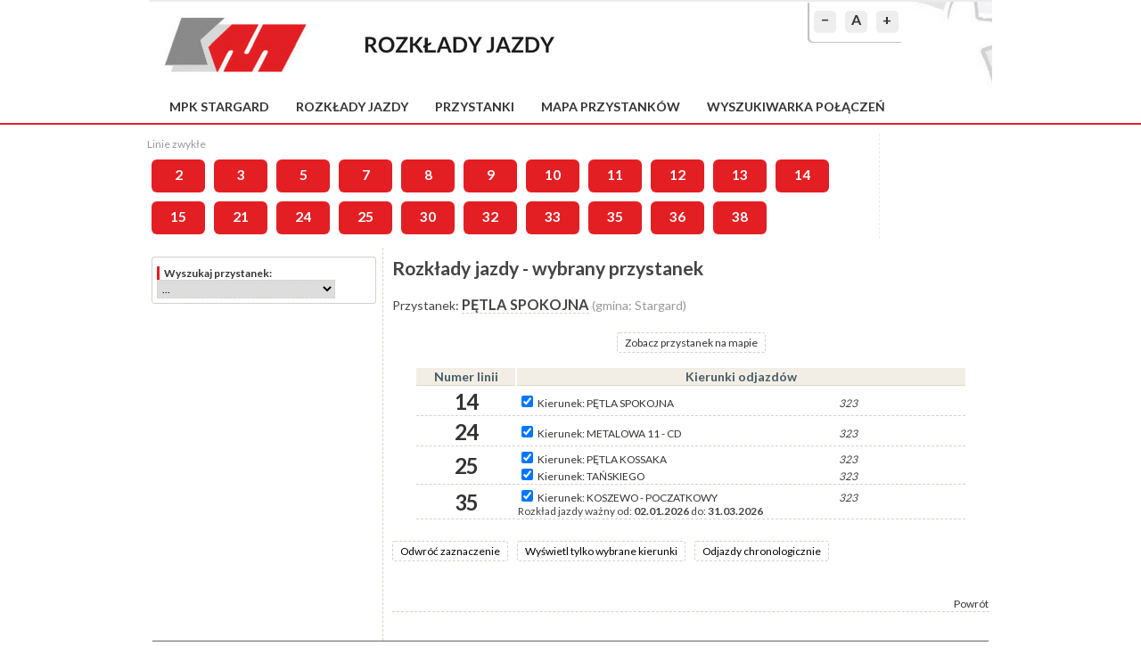

--- FILE ---
content_type: text/html; charset=UTF-8
request_url: https://rozklady.mpkstargard.pl/przystanek-4214.html
body_size: 13173
content:
<!DOCTYPE html PUBLIC "-//W3C//DTD XHTML 1.0 Strict//EN" "http://www.w3.org/TR/xhtml1/DTD/xhtml1-strict.dtd">
<html xmlns="http://www.w3.org/1999/xhtml">
<head>
<meta name="keywords" content="rozkład jazdy, komunikacja, transport, autobus" />
<meta name="description" content="MPK Stargard Sp. z o.o. - rozkłady jazdy" />
<meta http-equiv="pragma" content="nocache" />
<meta http-equiv="expires" content="0" />
<meta http-equiv="content-type" content="text/html; charset=utf-8" />
<title>MPK Stargard Sp. z o.o. &minus; rozkłady jazdy</title>
  <link href='//fonts.googleapis.com/css?family=Lato:400,700&amp;subset=latin,latin-ext' rel='stylesheet' type='text/css'/>
  <link rel="stylesheet" type="text/css" href="./css/style/stargard.css"/>
  <link rel="icon" type="image/x-icon" href="[data-uri]"/>
  <script src="//code.jquery.com/jquery-1.11.3.min.js"></script>
  <script src="//ajax.googleapis.com/ajax/libs/jqueryui/1.11.4/jquery-ui.min.js"></script>
  <script>(function(a){if(typeof define==="function"&&define.amd){define(["../datepicker"],a)}else{a(jQuery.datepicker)}}(function(a){a.regional.pl={closeText:"Zamknij",prevText:"&#x3C;Poprzedni",nextText:"Nast&#281;pny&#x3E;",currentText:"Dzi&#347;",monthNames:["Stycze&#324;","Luty","Marzec","Kwiecie&#324;","Maj","Czerwiec","Lipiec","Sierpie&#324;","Wrzesie&#324;","Pa&#378;dziernik","Listopad","Grudzie&#324;"],monthNamesShort:["Sty","Lu","Mar","Kw","Maj","Cze","Lip","Sie","Wrz","Pa","Lis","Gru"],dayNames:["Niedziela","Poniedzia&#322;ek","Wtorek","&#346;roda","Czwartek","Pi&#261;tek","Sobota"],dayNamesShort:["Nie","Pn","Wt","&#346;r","Czw","Pt","So"],dayNamesMin:["Nd","Pn","Wt","&#346;r","Cz","Pt","So"],weekHeader:"Tydz",dateFormat:"dd.mm.yy",firstDay:1,isRTL:false,showMonthAfterYear:false,yearSuffix:""};a.setDefaults(a.regional.pl);return a.regional.pl}));
/*!
 * jquery-timepicker v1.6.5 - A jQuery timepicker plugin inspired by Google Calendar. It supports both mouse and keyboard navigation.
 * Copyright (c) 2015 Jon Thornton - http://jonthornton.github.com/jquery-timepicker/
 * License: MIT
 */
;!function(b){"object"==typeof exports&&exports&&"object"==typeof module&&module&&module.exports===exports?b(require("jquery")):"function"==typeof define&&define.amd?define(["jquery"],b):b(jQuery)}(function(V){function U(d){var c=d[0];return c.offsetWidth>0&&c.offsetHeight>0}function T(a){if(a.minTime&&(a.minTime=C(a.minTime)),a.maxTime&&(a.maxTime=C(a.maxTime)),a.durationTime&&"function"!=typeof a.durationTime&&(a.durationTime=C(a.durationTime)),"now"==a.scrollDefault?a.scrollDefault=C(new Date):a.scrollDefault?a.scrollDefault=C(a.scrollDefault):a.minTime&&(a.scrollDefault=a.minTime),a.scrollDefault&&(a.scrollDefault=a.roundingFunction(a.scrollDefault,a)),"string"===V.type(a.timeFormat)&&a.timeFormat.match(/[gh]/)&&(a._twelveHourTime=!0),a.disableTimeRanges.length>0){for(var d in a.disableTimeRanges){a.disableTimeRanges[d]=[C(a.disableTimeRanges[d][0]),C(a.disableTimeRanges[d][1])]}a.disableTimeRanges=a.disableTimeRanges.sort(function(e,c){return e[0]-c[0]});for(var d=a.disableTimeRanges.length-1;d>0;d--){a.disableTimeRanges[d][0]<=a.disableTimeRanges[d-1][1]&&(a.disableTimeRanges[d-1]=[Math.min(a.disableTimeRanges[d][0],a.disableTimeRanges[d-1][0]),Math.max(a.disableTimeRanges[d][1],a.disableTimeRanges[d-1][1])],a.disableTimeRanges.splice(d,1))}}return a}function S(ad){var ac=ad.data("timepicker-settings"),ab=ad.data("timepicker-list");if(ab&&ab.length&&(ab.remove(),ad.data("timepicker-list",!1)),ac.useSelect){ab=V("<select />",{"class":"ui-timepicker-select"});var aa=ab}else{ab=V("<ul />",{"class":"ui-timepicker-list"});var aa=V("<div />",{"class":"ui-timepicker-wrapper",tabindex:-1});aa.css({display:"none",position:"absolute"}).append(ab)}if(ac.noneOption){if(ac.noneOption===!0&&(ac.noneOption=ac.useSelect?"Time...":"None"),V.isArray(ac.noneOption)){for(var Z in ac.noneOption){if(parseInt(Z,10)==Z){var Y=R(ac.noneOption[Z],ac.useSelect);ab.append(Y)}}}else{var Y=R(ac.noneOption,ac.useSelect);ab.append(Y)}}if(ac.className&&aa.addClass(ac.className),(null!==ac.minTime||null!==ac.durationTime)&&ac.showDuration){"function"==typeof ac.step?"function":ac.step;aa.addClass("ui-timepicker-with-duration"),aa.addClass("ui-timepicker-step-"+ac.step)}var X=ac.minTime;"function"==typeof ac.durationTime?X=C(ac.durationTime()):null!==ac.durationTime&&(X=ac.durationTime);var W=null!==ac.minTime?ac.minTime:0,x=null!==ac.maxTime?ac.maxTime:W+A-1;W>x&&(x+=A),x===A-1&&"string"===V.type(ac.timeFormat)&&ac.show2400&&(x=A);var v=ac.disableTimeRanges,k=0,f=v.length,e=ac.step;"function"!=typeof e&&(e=function(){return ac.step});for(var Z=W,a=0;x>=Z;a++,Z+=60*e(a)){var t=Z,s=D(t,ac);if(ac.useSelect){var r=V("<option />",{value:s});r.text(s)}else{var r=V("<li />");r.data("time",86400>=t?t:t%86400),r.text(s)}if((null!==ac.minTime||null!==ac.durationTime)&&ac.showDuration){var q=E(Z-X,ac.step);if(ac.useSelect){r.text(r.text()+" ("+q+")")}else{var n=V("<span />",{"class":"ui-timepicker-duration"});n.text(" ("+q+")"),r.append(n)}}f>k&&(t>=v[k][1]&&(k+=1),v[k]&&t>=v[k][0]&&t<v[k][1]&&(ac.useSelect?r.prop("disabled",!0):r.addClass("ui-timepicker-disabled"))),ab.append(r)}if(aa.data("timepicker-input",ad),ad.data("timepicker-list",aa),ac.useSelect){ad.val()&&ab.val(Q(C(ad.val()),ac)),ab.on("focus",function(){V(this).data("timepicker-input").trigger("showTimepicker")}),ab.on("blur",function(){V(this).data("timepicker-input").trigger("hideTimepicker")}),ab.on("change",function(){I(ad,V(this).val(),"select")}),I(ad,ab.val(),"initial"),ad.hide().after(ab)}else{var i=ac.appendTo;"string"==typeof i?i=V(i):"function"==typeof i&&(i=i(ad)),i.append(aa),L(ad,ab),ab.on("mousedown","li",function(){ad.off("focus.timepicker"),ad.on("focus.timepicker-ie-hack",function(){ad.off("focus.timepicker-ie-hack"),ad.on("focus.timepicker",y.show)}),N(ad)||ad[0].focus(),ab.find("li").removeClass("ui-timepicker-selected"),V(this).addClass("ui-timepicker-selected"),F(ad)&&(ad.trigger("hideTimepicker"),ab.on("mouseup.timepicker","li",function(){ab.off("mouseup.timepicker"),aa.hide()}))})}}function R(a,j){var i,h,g;return"object"==typeof a?(i=a.label,h=a.className,g=a.value):"string"==typeof a?i=a:V.error("Invalid noneOption value"),j?V("<option />",{value:g,"class":h,text:i}):V("<li />",{"class":h,text:i}).data("time",g)}function Q(d,c){return d=c.roundingFunction(d,c),null!==d?D(d,c):void 0}function P(){return new Date(1970,1,1,0,0,0)}function O(a){var f=V(a.target),e=f.closest(".ui-timepicker-input");0===e.length&&0===f.closest(".ui-timepicker-wrapper").length&&(y.hide(),V(document).unbind(".ui-timepicker"),V(window).unbind(".ui-timepicker"))}function N(d){var c=d.data("timepicker-settings");return(window.navigator.msMaxTouchPoints||"ontouchstart" in document)&&c.disableTouchKeyboard}function M(a,j,i){if(!i&&0!==i){return !1}var h=a.data("timepicker-settings"),g=!1,i=h.roundingFunction(i,h);return j.find("li").each(function(d,k){var f=V(k);if("number"==typeof f.data("time")){return f.data("time")==i?(g=f,!1):void 0}}),g}function L(g,f){f.find("li").removeClass("ui-timepicker-selected");var j=C(J(g),g.data("timepicker-settings"));if(null!==j){var i=M(g,f,j);if(i){var h=i.offset().top-f.offset().top;(h+i.outerHeight()>f.outerHeight()||0>h)&&f.scrollTop(f.scrollTop()+i.position().top-i.outerHeight()),i.addClass("ui-timepicker-selected")}}}function K(a,n){if(""!==this.value&&"timepicker"!=n){var m=V(this);if(!m.is(":focus")||a&&"change"==a.type){var l=m.data("timepicker-settings"),k=C(this.value,l);if(null===k){return void m.trigger("timeFormatError")}var j=!1;null!==l.minTime&&k<l.minTime?j=!0:null!==l.maxTime&&k>l.maxTime&&(j=!0),V.each(l.disableTimeRanges,function(){return k>=this[0]&&k<this[1]?(j=!0,!1):void 0}),l.forceRoundTime&&(k=l.roundingFunction(k,l));var i=D(k,l);j?I(m,i,"error")&&m.trigger("timeRangeError"):I(m,i)}}}function J(b){return b.is("input")?b.val():b.data("ui-timepicker-value")}function I(f,e,h){if(f.is("input")){f.val(e);var g=f.data("timepicker-settings");g.useSelect&&"select"!=h&&"initial"!=h&&f.data("timepicker-list").val(Q(e,g))}return f.data("ui-timepicker-value")!=e?(f.data("ui-timepicker-value",e),"select"==h?f.trigger("selectTime").trigger("changeTime").trigger("change","timepicker"):"error"!=h&&f.trigger("changeTime"),!0):(f.trigger("selectTime"),!1)}function H(h){var g=V(this),b=g.data("timepicker-list");if(!b||!U(b)){if(40!=h.keyCode){return !0}y.show.call(g.get(0)),b=g.data("timepicker-list"),N(g)||g.focus()}switch(h.keyCode){case 13:return F(g)&&y.hide.apply(this),h.preventDefault(),!1;case 38:var a=b.find(".ui-timepicker-selected");return a.length?a.is(":first-child")||(a.removeClass("ui-timepicker-selected"),a.prev().addClass("ui-timepicker-selected"),a.prev().position().top<a.outerHeight()&&b.scrollTop(b.scrollTop()-a.outerHeight())):(b.find("li").each(function(d,e){return V(e).position().top>0?(a=V(e),!1):void 0}),a.addClass("ui-timepicker-selected")),!1;case 40:return a=b.find(".ui-timepicker-selected"),0===a.length?(b.find("li").each(function(d,e){return V(e).position().top>0?(a=V(e),!1):void 0}),a.addClass("ui-timepicker-selected")):a.is(":last-child")||(a.removeClass("ui-timepicker-selected"),a.next().addClass("ui-timepicker-selected"),a.next().position().top+2*a.outerHeight()>b.outerHeight()&&b.scrollTop(b.scrollTop()+a.outerHeight())),!1;case 27:b.find("li").removeClass("ui-timepicker-selected"),y.hide();break;case 9:y.hide();break;default:return !0}}function G(f){var b=V(this),a=b.data("timepicker-list");if(!a||!U(a)){return !0}if(!b.data("timepicker-settings").typeaheadHighlight){return a.find("li").removeClass("ui-timepicker-selected"),!0}switch(f.keyCode){case 96:case 97:case 98:case 99:case 100:case 101:case 102:case 103:case 104:case 105:case 48:case 49:case 50:case 51:case 52:case 53:case 54:case 55:case 56:case 57:case 65:case 77:case 80:case 186:case 8:case 46:L(b,a);break;default:return}}function F(h){var g=h.data("timepicker-settings"),l=h.data("timepicker-list"),k=null,j=l.find(".ui-timepicker-selected");if(j.hasClass("ui-timepicker-disabled")){return !1}if(j.length&&(k=j.data("time")),null!==k){if("string"==typeof k){h.val(k),h.trigger("selectTime").trigger("changeTime").trigger("change","timepicker")}else{var i=D(k,g);I(h,i,"select")}}return !0}function E(h,g){h=Math.abs(h);var l,k,j=Math.round(h/60),i=[];return 60>j?i=[j,z.mins]:(l=Math.floor(j/60),k=j%60,30==g&&30==k&&(l+=z.decimal+5),i.push(l),i.push(1==l?z.hr:z.hrs),30!=g&&k&&(i.push(k),i.push(z.mins))),i.join(" ")}function D(a,p){if(null!==a){var o=new Date(B.valueOf()+1000*a);if(!isNaN(o.getTime())){if("function"===V.type(p.timeFormat)){return p.timeFormat(o)}for(var n,m,l="",k=0;k<p.timeFormat.length;k++){switch(m=p.timeFormat.charAt(k)){case"a":l+=o.getHours()>11?z.pm:z.am;break;case"A":l+=o.getHours()>11?z.PM:z.AM;break;case"g":n=o.getHours()%12,l+=0===n?"12":n;break;case"G":n=o.getHours(),a===A&&(n=24),l+=n;break;case"h":n=o.getHours()%12,0!==n&&10>n&&(n="0"+n),l+=0===n?"12":n;break;case"H":n=o.getHours(),a===A&&(n=24),l+=n>9?n:"0"+n;break;case"i":var j=o.getMinutes();l+=j>9?j:"0"+j;break;case"s":a=o.getSeconds(),l+=a>9?a:"0"+a;break;case"\\":k++,l+=p.timeFormat.charAt(k);break;default:l+=m}}return l}}}function C(X,W){if(""===X){return null}if(!X||X+0==X){return X}if("object"==typeof X){return 3600*X.getHours()+60*X.getMinutes()+X.getSeconds()}X=X.toLowerCase().replace(".",""),("a"==X.slice(-1)||"p"==X.slice(-1))&&(X+="m");var x="("+z.am.replace(".","")+"|"+z.pm.replace(".","")+"|"+z.AM.replace(".","")+"|"+z.PM.replace(".","")+")?",w=new RegExp("^"+x+"\\s*([0-2]?[0-9])\\W?([0-5][0-9])?\\W?([0-5][0-9])?\\s*"+x+"$"),v=X.match(w);if(!v){return null}var u=parseInt(1*v[2],10),t=v[1]||v[5],s=u;if(12>=u&&t){var r=t==z.pm||t==z.PM;s=12==u?r?12:0:u+(r?12:0)}var q=1*v[3]||0,p=1*v[4]||0,o=3600*s+60*q+p;if(!t&&W&&W._twelveHourTime&&W.scrollDefault){var n=o-W.scrollDefault;0>n&&n>=A/-2&&(o=(o+A/2)%A)}return o}var B=P(),A=86400,z={am:"am",pm:"pm",AM:"AM",PM:"PM",decimal:".",mins:"mins",hr:"hr",hrs:"hrs"},y={init:function(a){return this.each(function(){var i=V(this),d=[];for(var c in V.fn.timepicker.defaults){i.data(c)&&(d[c]=i.data(c))}var b=V.extend({},V.fn.timepicker.defaults,d,a);b.lang&&(z=V.extend(z,b.lang)),b=T(b),i.data("timepicker-settings",b),i.addClass("ui-timepicker-input"),b.useSelect?S(i):(i.prop("autocomplete","off"),i.on("click.timepicker focus.timepicker",y.show),i.on("change.timepicker",K),i.on("keydown.timepicker",H),i.on("keyup.timepicker",G),K.call(i.get(0)))})},show:function(p){var i=V(this),h=i.data("timepicker-settings");if(p){if(!h.showOnFocus){return !0}p.preventDefault()}if(h.useSelect){return void i.data("timepicker-list").focus()}N(i)&&i.blur();var d=i.data("timepicker-list");if(!i.prop("readonly")&&(d&&0!==d.length&&"function"!=typeof h.durationTime||(S(i),d=i.data("timepicker-list")),!U(d))){y.hide(),d.show();var b={};b.left=h.orientation.match(/r/)?i.offset().left+i.outerWidth()-d.outerWidth()+parseInt(d.css("marginLeft").replace("px",""),10):i.offset().left+parseInt(d.css("marginLeft").replace("px",""),10);var a;a=h.orientation.match(/t/)?"t":h.orientation.match(/b/)?"b":i.offset().top+i.outerHeight(!0)+d.outerHeight()>V(window).height()+V(window).scrollTop()?"t":"b","t"==a?(d.addClass("ui-timepicker-positioned-top"),b.top=i.offset().top-d.outerHeight()+parseInt(d.css("marginTop").replace("px",""),10)):(d.removeClass("ui-timepicker-positioned-top"),b.top=i.offset().top+i.outerHeight()+parseInt(d.css("marginTop").replace("px",""),10)),d.offset(b);var m=d.find(".ui-timepicker-selected");if(m.length||(J(i)?m=M(i,d,C(J(i))):h.scrollDefault&&(m=M(i,d,h.scrollDefault))),m&&m.length){var j=d.scrollTop()+m.position().top-m.outerHeight();d.scrollTop(j)}else{d.scrollTop(0)}return V(document).on("touchstart.ui-timepicker mousedown.ui-timepicker",O),V(window).on("resize.ui-timepicker",O),h.closeOnWindowScroll&&V(document).on("scroll.ui-timepicker",O),i.trigger("showTimepicker"),this}},hide:function(){var b=V(this),a=b.data("timepicker-settings");return a&&a.useSelect&&b.blur(),V(".ui-timepicker-wrapper").each(function(){var h=V(this);if(U(h)){var g=h.data("timepicker-input"),f=g.data("timepicker-settings");f&&f.selectOnBlur&&F(g),h.hide(),g.trigger("hideTimepicker")}}),this},option:function(a,c){return this.each(function(){var e=V(this),d=e.data("timepicker-settings"),b=e.data("timepicker-list");if("object"==typeof a){d=V.extend(d,a)}else{if("string"==typeof a&&"undefined"!=typeof c){d[a]=c}else{if("string"==typeof a){return d[a]}}}d=T(d),e.data("timepicker-settings",d),b&&(b.remove(),e.data("timepicker-list",!1)),d.useSelect&&S(e)})},getSecondsFromMidnight:function(){return C(J(this))},getTime:function(g){var f=this,j=J(f);if(!j){return null}g||(g=new Date);var i=C(j),h=new Date(g);return h.setHours(i/3600),h.setMinutes(i%3600/60),h.setSeconds(i%60),h.setMilliseconds(0),h},setTime:function(f){var e=this,h=e.data("timepicker-settings");if(h.forceRoundTime){var g=Q(C(f),h)}else{var g=D(C(f),h)}return I(e,g),e.data("timepicker-list")&&L(e,e.data("timepicker-list")),this},remove:function(){var d=this;if(d.hasClass("ui-timepicker-input")){var c=d.data("timepicker-settings");return d.removeAttr("autocomplete","off"),d.removeClass("ui-timepicker-input"),d.removeData("timepicker-settings"),d.off(".timepicker"),d.data("timepicker-list")&&d.data("timepicker-list").remove(),c.useSelect&&d.show(),d.removeData("timepicker-list"),this}}};V.fn.timepicker=function(a){return this.length?y[a]?this.hasClass("ui-timepicker-input")?y[a].apply(this,Array.prototype.slice.call(arguments,1)):this:"object"!=typeof a&&a?void V.error("Method "+a+" does not exist on jQuery.timepicker"):y.init.apply(this,arguments):this},V.fn.timepicker.defaults={className:null,minTime:null,maxTime:null,durationTime:null,step:30,showDuration:!1,showOnFocus:!0,timeFormat:"g:ia",scrollDefault:null,selectOnBlur:!1,disableTouchKeyboard:!1,forceRoundTime:!1,roundingFunction:function(e,d){if(null===e){return null}var f=e%(60*d.step);return f>=30*d.step?e+=60*d.step-f:e-=f,e},appendTo:"body",orientation:"l",disableTimeRanges:[],closeOnWindowScroll:!1,typeaheadHighlight:!0,noneOption:!1,show2400:!1}});$(document).ready(function(){var a=$("body").css("font-size");$(".resetFont").click(function(){$("body").css("font-size",a)});$(".increaseFont").click(function(){var c=$("body").css("font-size");var d=parseFloat(c,10);var b=d*1.2;$("body").css("font-size",b);return false});$(".decreaseFont").click(function(){var c=$("body").css("font-size");var d=parseFloat(c,10);var b=d*0.8;$("body").css("font-size",b);return false})});$.cookie=function(b,j,m){if(typeof j!="undefined"){m=m||{};if(j===null){j="";m.expires=-1}var e="";if(m.expires&&(typeof m.expires=="number"||m.expires.toUTCString)){var f;if(typeof m.expires=="number"){f=new Date();f.setTime(f.getTime()+(m.expires*24*60*60*1000))}else{f=m.expires}e="; expires="+f.toUTCString()}var l=m.path?"; path="+(m.path):"";var g=m.domain?"; domain="+(m.domain):"";var a=m.secure?"; secure":"";document.cookie=[b,"=",encodeURIComponent(j),e,l,g,a].join("")}else{var d=null;if(document.cookie&&document.cookie!=""){var k=document.cookie.split(";");for(var h=0;h<k.length;h++){var c=$.trim(k[h]);if(c.substring(0,b.length+1)==(b+"=")){d=decodeURIComponent(c.substring(b.length+1));break}}}return d}};(function(a){a.fn.tipTip=function(c){var g={activation:"hover",keepAlive:false,maxWidth:"200px",edgeOffset:3,defaultPosition:"bottom",delay:400,fadeIn:200,fadeOut:200,attribute:"title",content:false,enter:function(){},exit:function(){}};var e=a.extend(g,c);if(a("#tiptip_holder").length<=0){var b=a('<div id="tiptip_holder" style="max-width:'+e.maxWidth+';"></div>');var d=a('<div id="tiptip_content"></div>');var f=a('<div id="tiptip_arrow"></div>');a("body").append(b.html(d).prepend(f.html('<div id="tiptip_arrow_inner"></div>')))}else{var b=a("#tiptip_holder");var d=a("#tiptip_content");var f=a("#tiptip_arrow")}return this.each(function(){var i=a(this);if(e.content){var l=e.content}else{var l=i.attr(e.attribute)}if(l!=""){if(!e.content){i.removeAttr(e.attribute)}var h=false;if(e.activation=="hover"){i.hover(function(){k()},function(){if(!e.keepAlive){j()}});if(e.keepAlive){b.hover(function(){},function(){j()})}}else{if(e.activation=="focus"){i.focus(function(){k()}).blur(function(){j()})}else{if(e.activation=="click"){i.click(function(){k();return false}).hover(function(){},function(){if(!e.keepAlive){j()}});if(e.keepAlive){b.hover(function(){},function(){j()})}}}}function k(){e.enter.call(this);d.html(l);b.hide().removeAttr("class").css("margin","0");f.removeAttr("style");var y=parseInt(i.offset()["top"]);var p=parseInt(i.offset()["left"]);var v=parseInt(i.outerWidth());var A=parseInt(i.outerHeight());var x=b.outerWidth();var s=b.outerHeight();var w=Math.round((v-x)/2);var o=Math.round((A-s)/2);var n=Math.round(p+w);var m=Math.round(y+A+e.edgeOffset);var t="";var C="";var u=Math.round(x-12)/2;if(e.defaultPosition=="bottom"){t="_bottom"}else{if(e.defaultPosition=="top"){t="_top"}else{if(e.defaultPosition=="left"){t="_left"}else{if(e.defaultPosition=="right"){t="_right"}}}}var r=(w+p)<parseInt(a(window).scrollLeft());var q=(x+p)>parseInt(a(window).width());if((r&&w<0)||(t=="_right"&&!q)||(t=="_left"&&p<(x+e.edgeOffset+5))){t="_right";C=Math.round(s-13)/2;u=-12;n=Math.round(p+v+e.edgeOffset);m=Math.round(y+o)}else{if((q&&w<0)||(t=="_left"&&!r)){t="_left";C=Math.round(s-13)/2;u=Math.round(x);n=Math.round(p-(x+e.edgeOffset+5));m=Math.round(y+o)}}var z=(y+A+e.edgeOffset+s+8)>parseInt(a(window).height()+a(window).scrollTop());var B=((y+A)-(e.edgeOffset+s+8))<0;if(z||(t=="_bottom"&&z)||(t=="_top"&&!B)){if(t=="_top"||t=="_bottom"){t="_top"}else{t=t+"_top"}C=s;m=Math.round(y-(s+5+e.edgeOffset))}else{if(B|(t=="_top"&&B)||(t=="_bottom"&&!z)){if(t=="_top"||t=="_bottom"){t="_bottom"}else{t=t+"_bottom"}C=-12;m=Math.round(y+A+e.edgeOffset)}}if(t=="_right_top"||t=="_left_top"){m=m+5}else{if(t=="_right_bottom"||t=="_left_bottom"){m=m-5}}if(t=="_left_top"||t=="_left_bottom"){n=n+5}f.css({"margin-left":u+"px","margin-top":C+"px"});b.css({"margin-left":n+"px","margin-top":m+"px"}).attr("class","tip"+t);if(h){clearTimeout(h)}h=setTimeout(function(){b.stop(true,true).fadeIn(e.fadeIn)},e.delay)}function j(){e.exit.call(this);if(h){clearTimeout(h)}b.fadeOut(e.fadeOut)}}})}})(jQuery);$(document).ready(function(){$("#tabs").tabs();$(".departures-set a").tooltip({show:{duration:100}});$(".one a").tooltip({show:{duration:100}});$("#routes a").tooltip({show:{duration:100}});$("#departures .classic a").tooltip({show:{duration:100},content:function(){return $(this).prop("title")}});$("#autocomplete_stops").autocomplete({delay:50,minLength:2,source:function(b,a){$.get("ajax.php?p=search",{q:b.term},function(d){var c=[];$.each(d.split("\n"),function(f,e){var g=e.split("|");c.push({label:g[0],id:g[1],label_plain:g[2],data:g})});a(c)})},select:function(a,b){window.location.href="przystanek-"+b.item.id+".html"}}).click(function(){$(this).val("")});$("#dialog").dialog({autoOpen:false,modal:true,resizable:false,draggable:false,closeOnEscape:true,minWidth:525,maxHeight:500}).position({my:"center top"});if($.cookie("cookieAgree")!==1){$("#cookie").slideDown()}$("#cookieClose").click(function(a){a.preventDefault();$.cookie("cookieAgree","1",{expires:365*5});$("#cookie").slideUp()});$("#back > a").click(function(){history.back()})});function stop_selected(a){window.location.href="przystanek-"+a.value+".html"}function loading(a){$("#"+a).html('<div style="text-align:center;"><img src="./images/loading.gif"></div>')}function invertSelection(){$("#r input:checkbox").each(function(){if($(this).is(":checked")){$(this).prop("checked",false)}else{$(this).prop("checked",true)}})}function updateSelected(b){var a=[];$("#r input:checkbox").each(function(){if($(this).is(":checked")){a.push($(this).val())}});$("#"+b+"s").val(a.join("--"))}function updateKurs(){$("#form_stop_ids").val($("#stop_ids").val());$("#form_stop_deps").val($("#stop_deps").val())}function details(c){var b="a-"+c;var d="r-"+c;if($("#"+d).is(":visible")){$("#"+b).html("&raquo;&nbsp;&raquo;");$("#"+d).hide()}else{$("#"+d).show();loading(d);$("#"+b).html("&laquo;&nbsp;&laquo;");$("#"+d).load("trasa-"+c+".html")}}function kurs(a,d,c,b){loading("dialog");$("#dialog").dialog("option","height",125).dialog("open");$.ajax({url:"./kurs.php?kat="+a+"&kier="+d+"&nr="+c+"&kurs="+b+"&a=1",type:"GET"}).done(function(e){$("#dialog").html(e).dialog("option","width",725).dialog("option","height",500).dialog("open").dialog("moveToTop")})}function getURLParameter(a){var d=window.location.search.substring(1);var c=d.split("&");for(var b=0;b<c.length;b++){var e=c[b].split("=");if(e[0]===a){return e[1]}}};</script>
</head>
<body>
<div id="wrapper">
  <div id="header">
    <a href="/" class="logo"></a>
        <div id="changeFont">
      <a href="#" class="decreaseFont" title="pomniejsz">&minus;</a>
      <a href="#" class="resetFont" title="domyślna czcionka">A</a>
      <a href="#" class="increaseFont" title="powiększ">+</a>
    </div>
  </div>
  <div id="header-menu">
    <a href="https://mpkstargard.pl">MPK Stargard</a><a href="./">Rozkłady jazdy</a><a href="./przystanki.html">Przystanki</a><a href="./mapa.html">Mapa przystanków</a><a href="./wyszukiwarka.html">Wyszukiwarka połączeń</a>  </div>
  <div id="routes"><div id="list"><div class="list-type"><div class="list-type-name">Linie zwykłe</div><a href="linia-2.html" class="" title="PĘTLA 15 POŁUDNIK - ZCP - Tańskiego - ZCP - PĘTLA 15 POŁUDNIK">2</a><a href="linia-3.html" class="" title="PĘTLA 15 POŁUDNIK - ZCP - Tańskiego - ZCP - PĘTLA 15 POŁUDNIK">3</a><a href="linia-5.html" class="" title="Chopina - Al. Żołnierza - Krzywoustego - Skłodowskiej - Usługowa - Chopina">5</a><a href="linia-7.html" class="" title="Aleja Żołnierza - Tańskiego - Aleja Żołnierza">7</a><a href="linia-8.html" class="" title="Aleja Żołnierza - Powstańców Warszawy- Tańskiego - Powstańców Warszawy - Aleja Żołnierza">8</a><a href="linia-9.html" class="" title="(PĘTLA 15 POŁUDNIK) - Chopina - ZCP - Chopina - (PĘTLA 15 POŁUDNIK)">9</a><a href="linia-10.html" class="" title="LIPNIK - ZCP - Nowowiejska - ZCP - LIPNIK">10</a><a href="linia-11.html" class="" title="ALEJA ŻOŁNIERZA - ZCP - KOSSAKA">11</a><a href="linia-12.html" class="" title="PĘTLA 15 POŁUDNIK - ZCP - Reymonta - ZCP - PĘTLA 15 POŁUDNIK">12</a><a href="linia-13.html" class="" title="Al. Żołnierza - ZCP - Gdyńska - ZCP - Al. Żołnierza">13</a><a href="linia-14.html" class="" title="Spokojna - Krzywoustego - Skłodowskiej - Reymonta - Cmentarz - Skłodowskiej - Spokojna">14</a><a href="linia-15.html" class="" title="Chopina - Przemysłowa - Skłodowskiej - Krzywoustego - Al. Żołnierza - Chopina">15</a><a href="linia-21.html" class="" title="PĘTLA CHOPINA - ZCP - Metalowa - ZCP - PĘTLA CHOPINA">21</a><a href="linia-24.html" class="" title="KOSSAKA - ZCP - Metalowa - ZCP - KOSSAKA">24</a><a href="linia-25.html" class="" title="Tańskiego - Kossaka - Tańskiego">25</a><a href="linia-30.html" class="" title=" Witkowo - Kresowian/Niepodległości - Broniewskiego - ZCP ">30</a><a href="linia-32.html" class="" title="KLĘPINO - Gdańska - ZCP - MONIUSZKI">32</a><a href="linia-33.html" class="" title="KOSSAKA - MONIUSZKI - ŚWIĘTE - ZCP - MONIUSZKI - KOSSAKA">33</a><a href="linia-35.html" class="" title="(Pętla 15 Południk) MONIUSZKI - ZCP - Spokojna - Skalin - Koszewo - Skalin - Spokojna - ZCP - MONIUSZKI">35</a><a href="linia-36.html" class="" title="(Tańskiego) - Witkowo - Broniewskiego - ZCP - (PĘTLA 15 POŁUDNIK)">36</a><a href="linia-38.html" class="" title="Żarowo - Grzędzice - ZCP - Grzędzice - Żarowo">38</a></div></div></div>
  <div id="sidebar">
      <div id="sidebar-stops">
      <div class="autocomplete_stops_header">Wyszukaj przystanek:</div>
      <select name="stop_selection" id="stop_selection" onchange="stop_selected(this);"><option value="">...</option><option value="3679">ALEJA GRYFA - JESIENNA</option><option value="3666">ALEJA GRYFA - KOŚCIUSZKI</option><option value="3678">ALEJA GRYFA - POGODNA</option><option value="3673">ALEJA ŻOŁNIERZA</option><option value="3691">ALEJA ŻOŁNIERZA - KONARSKIEGO</option><option value="3674">ALEJA ŻOŁNIERZA - KOSZARY</option><option value="4344">ALEJA ŻOŁNIERZA - KOŃCOWY</option><option value="3672">ALEJA ŻOŁNIERZA - OSIEDLE HALLERA</option><option value="3675">ALEJA ŻOŁNIERZA - POCZĄTKOWY</option><option value="3671">ALEJA ŻOŁNIERZA - SZKOŁA</option><option value="3960">ANDERSA</option><option value="3952">ANDERSA - TUWIMA</option><option value="3709">ARMII KRAJOWEJ</option><option value="3710">ARMII KRAJOWEJ - SZKOŁA</option><option value="3707">ARMII KRAJOWEJ - TWARDOWSKIEGO</option><option value="3659">BOGUSŁAWA IV - STAROSTWO</option><option value="3660">BOGUSŁAWA IV - STRAŻ</option><option value="3655">BOLESŁAWA KRZYWOUSTEGO</option><option value="3654">BOLESŁAWA KRZYWOUSTEGO - KOLEGIATA</option><option value="3848">BRONIEWSKIEGO 01 - RÓŻANA NŻ</option><option value="4204">BRONIEWSKIEGO 02 - CUKROWNIA</option><option value="3695">BRONIEWSKIEGO 03 NŻ</option><option value="3697">BRONIEWSKIEGO 04 - OSIEDLE</option><option value="3696">BRONIEWSKIEGO 05 - OSIEDLE</option><option value="3698">BRONIEWSKIEGO 06 - BRZECHWY NŻ</option><option value="3699">BRONIEWSKIEGO 07 - CUKROWNIA</option><option value="3700">BRONIEWSKIEGO 08 - NIEPODLEGŁOŚCI NŻ</option><option value="3614">BRZOZOWA - POLNA</option><option value="3613">BRZOZOWA - SPORTOWA</option><option value="3761">BYDGOSKA 01 - ROBOTNICZA</option><option value="3740">BYDGOSKA 02 - WIADUKT NŻ</option><option value="3760">BYDGOSKA 03 - JESIONOWA</option><option value="3739">BYDGOSKA 04 - RZEMIEŚLNICZA</option><option value="4581">BYDGOSKA 05 - RZEMIEŚLNICZA NŻ</option><option value="3738">BYDGOSKA 06 - JESIONOWA</option><option value="3758">BYDGOSKA 07 - WIADUKT NŻ</option><option value="3737">BYDGOSKA 08 - ROBOTNICZA</option><option value="3633">CEGLANA 01 - STADION NŻ</option><option value="3632">CEGLANA 02 - SZKOŁA</option><option value="3631">CEGLANA 03 - SZKOŁA</option><option value="3630">CEGLANA 04 - STADION NŻ</option><option value="4637">CIEPLNA - NASIENNA</option><option value="3844">CIEPLNA 01</option><option value="3718">CIEPLNA 02</option><option value="3954">CIEPLNA NASIENNA</option><option value="3692">CZARNIECKIEGO</option><option value="3693">CZARNIECKIEGO - KOŚCIÓŁ</option><option value="3647">CZARNIECKIEGO - PLAC WOLNOŚCI</option><option value="3951">CZARNIECKIEGO SKWER ŚW. JP II</option><option value="3725">DALEKA</option><option value="4251">DALEKA KIER. DRZYMAŁY</option><option value="3726">DRZYMAŁY</option><option value="3976">GDAŃSKA - DZIAŁKI NŻ</option><option value="3618">GDAŃSKA - GRUNWALDZKA</option><option value="3619">GDAŃSKA - MORSKA</option><option value="3617">GDAŃSKA - ŁAKOWA</option><option value="3621">GDYŃSKA</option><option value="3620">GDYŃSKA - GRUDZIĄDZKA</option><option value="3622">GDYŃSKA - POCZĄTKOWY</option><option value="3890">GOLCZEWO 01 NŻ</option><option value="3891">GOLCZEWO 02 NŻ</option><option value="4628">GRZĘDZICE - UL. DŁUGA 01 NŻ </option><option value="4629">GRZĘDZICE - UL. DŁUGA 02 NŻ </option><option value="4345">GRZĘDZICE - UL. JEZIORNA 01 NŻ</option><option value="3818">GRZĘDZICE UL. GRYFA 01 SZKOŁA NŻ</option><option value="3816">GRZĘDZICE UL. GRYFA 02 SZKOŁA NŻ</option><option value="3819">GRZĘDZICE UL. GRYFA 03 NŻ</option><option value="3815">GRZĘDZICE UL. GRYFA 04 NŻ</option><option value="3820">GRZĘDZICE UL. GRYFA 05 SPACEROWA NŻ</option><option value="3814">GRZĘDZICE UL. GRYFA 06 SPACEROWA NŻ</option><option value="3813">GRZĘDZICE UL. JEZIORNA 02 NŻ</option><option value="3790">GŁÓWNA</option><option value="3801">GŁÓWNA - MŁYN</option><option value="3846">HANZEATYCKA</option><option value="3847">HANZEATYCKA - KUPIECKA</option><option value="4634">HANZEATYCKA - USŁUGOWA</option><option value="4633">HANZEATYCKA - WIENIAWSKIEGO</option><option value="4635">HANZEATYCKA -USŁUGOWA</option><option value="4636">HANZEATYCKA -WIENIAWSKIEGO</option><option value="3866">JAGIELLOŃSKA</option><option value="3931">KLĘPINO 01 NŻ</option><option value="3932">KLĘPINO 02 NŻ</option><option value="3824">KLĘPINO 03 NŻ</option><option value="3835">KLĘPINO 04 NŻ</option><option value="3834">KLĘPINO 06 NŻ</option><option value="3636">KONOPNICKIEJ</option><option value="3783">KOSZEWKO NŻ</option><option value="3785">KOSZEWO - POCZATKOWY</option><option value="3784">KOSZEWO NŻ</option><option value="3665">KOŚCIUSZKI - AL.GRYFA</option><option value="3663">KOŚCIUSZKI - CMENTARZ</option><option value="3668">KOŚCIUSZKI - PL. MAJDANEK NŻ</option><option value="3667">KOŚCIUSZKI - SZKOLNA</option><option value="4359">KOŚCIUSZKI PLAC SŁONECZNY NŻ</option><option value="4592">KRZEMOWA 01</option><option value="4593">KRZEMOWA 02</option><option value="3713">LELEWELA NŻ</option><option value="3775">LIPNIK - LIPOWA</option><option value="4149">LIPNIK - STARGARDZKA - DZIAŁKI NŻ</option><option value="3776">LIPNIK - STARGARDZKA NŻ</option><option value="3764">LIPNIK - SZCZECIŃSKA</option><option value="3722">LOTNIKÓW - CMENTARZ NŻ</option><option value="3715">LOTNIKÓW - KOLEJOWA</option><option value="3724">LOTNIKÓW - KOŚCIÓŁ NŻ</option><option value="3723">LOTNIKÓW - PARK</option><option value="3716">LOTNIKÓW NŻ</option><option value="3752">METALOWA 01 - GOLCZEWO</option><option value="3749">METALOWA 03 - RONDO</option><option value="4644">METALOWA 04 - FABRYKA</option><option value="3858">METALOWA 05 - ŚNIADECKIEGO</option><option value="4645">METALOWA 06 - STALOWA</option><option value="4646">METALOWA 08</option><option value="4642">METALOWA 09 - FABRYKA</option><option value="4647">METALOWA 10 - MOST KAMIENNY</option><option value="4643">METALOWA 11 - CD</option><option value="3823">MORSKA - DZIAŁKI 03 NŻ</option><option value="3836">MORSKA - DZIAŁKI 04 NŻ</option><option value="3822">MORSKA - GDAŃSKA 01</option><option value="3837">MORSKA - GDAŃSKA 06</option><option value="3839">MORSKA 02 NŻ</option><option value="3838">MORSKA 05 NŻ</option><option value="3851">MOST KAMIENNY</option><option value="3852">MOST KAMIENNY - FABRYKA</option><option value="3927">NASIENNA 01 - CIEPLNA NŻ</option><option value="3849">NASIENNA 02 - CIEPLNA NŻ</option><option value="3850">NASIENNA 03</option><option value="3928">NASIENNA 04</option><option value="3729">NIEMCEWICZA</option><option value="4349">NIEMCEWICZA - GŁÓWNA</option><option value="3704">NIEPODLEGŁOŚCI - BACZYŃSKIEGO</option><option value="3701">NIEPODLEGŁOŚCI - GAŁCZYŃSKIEGO</option><option value="3702">NIEPODLEGŁOŚCI - GOMBROWICZA</option><option value="3703">NIEPODLEGŁOŚCI - LEŚMIANA</option><option value="3705">NIEPODLEGŁOŚCI - POWSTAŃCÓW WARSZAWY</option><option value="4622">NIEPODLEGŁOŚCI 05 WITKIEWICZA</option><option value="4617">NIEPODLEGŁOŚCI 08 HUBALA</option><option value="3648">NOWOWIEJSKA</option><option value="4503">OKRZEI</option><option value="4502">OKRZEI - MŁYN</option><option value="4638">OKRZEI - STRUGA</option><option value="3937">OSIEDLE ZACHÓD - AL. ŻOŁNIERZA 01</option><option value="3938">OSIEDLE ZACHÓD - SZCZECIŃSKA 02</option><option value="3635">PIERWSZEJ BRYGADY 03</option><option value="3634">PIERWSZEJ BRYGADY 04</option><option value="3640">PIŁSUDSKIEGO</option><option value="3637">PIŁSUDSKIEGO - KONOPNICKIEJ</option><option value="3638">PIŁSUDSKIEGO - KOPERNIKA</option><option value="3641">PIŁSUDSKIEGO - PLAC WOLNOŚCI</option><option value="3639">PIŁSUDSKIEGO - PODLEŚNA</option><option value="4632">PODLEŚNA - NIEMENA</option><option value="4601">PODLEŚNA - RONDO</option><option value="3804">PODLEŚNA 01 NŻ</option><option value="3812">PODLEŚNA 02 NŻ</option><option value="4631">PODLEŚNIA RONDO</option><option value="3676">POGODNA</option><option value="3677">POGODNA - OS. HALLERA</option><option value="3706">POWSTAŃCÓW WARSZAWY</option><option value="4589">POWSTAŃCÓW WARSZAWY 01 MIŁA</option><option value="4594">POWSTAŃCÓW WARSZAWY 02 SZARYCH SZEREGÓW</option><option value="4590">POWSTAŃCÓW WARSZAWY 03 NŻ</option><option value="4595">POWSTAŃCÓW WARSZAWY 04</option><option value="4591">POWSTAŃCÓW WARSZAWY 05 SZARYCH SZEREGÓW</option><option value="4596">POWSTAŃCÓW WARSZAWY 06 MIŁA</option><option value="4599">PRZEDWIOŚNIE 01</option><option value="4600">PRZEDWIOŚNIE 02</option><option value="4624">PRZEDWIOŚNIE 03</option><option value="4623">PRZEDWIOŚNIE 04</option><option value="3939">PRZEMYSŁOWA 01</option><option value="3842">PRZEMYSŁOWA 02</option><option value="3843">PRZEMYSŁOWA STRALSUNDSKA</option><option value="4549">PĘTLA 15 POŁUDNIK</option><option value="4625">PĘTLA CHOPINA</option><option value="4626">PĘTLA KOSSAKA</option><option value="3683">PĘTLA MONIUSZKI</option><option value="4630">PĘTLA MONIUSZKI KOŃCOWY</option><option value="4214">PĘTLA SPOKOJNA</option><option value="3624">REYMONTA - CMENTARZ</option><option value="3644">SIENKIEWICZA</option><option value="3888">SIKORSKIEGO 01 DĘBOWA</option><option value="3889">SIKORSKIEGO 03</option><option value="4161">SKALIN 01 NŻ</option><option value="4166">SKALIN 02 NŻ</option><option value="3781">SKALIN KOŚCIÓŁ NŻ</option><option value="3862">SKANDYNAWSKA</option><option value="3861">SKANDYNAWSKA RONDO</option><option value="3966">SKŁODOWSKIEJ CURIE</option><option value="3662">SPOKOJNA</option><option value="3892">SPOKOJNA 01 GRANICA MIASTA</option><option value="3661">SPOKOJNA 02 PARK BATOREGO</option><option value="3732">SPOKOJNA 03 NOWY CMENTARZ</option><option value="3959">SPOKOJNA 04 CMENTARZ</option><option value="3734">SPOKOJNA 05 - GIŻYNEK</option><option value="3863">SPOKOJNA 06 - CMENTARZ</option><option value="4364">SPOKOJNA 06 CMENTARZ</option><option value="3864">SPOKOJNA 07 - DZIAŁKI NŻ</option><option value="3736">SPOKOJNA 08 - GIŻYNEK</option><option value="3733">SPOKOJNA 09 - KOŚCIUSZKI</option><option value="3893">SPOKOJNA 10 NOWY CMENTARZ</option><option value="4588">SPOKOJNA 11 - OSIEDLE</option><option value="3856">STALOWA</option><option value="3857">STALOWA - FABRYKA</option><option value="3656">STASZICA</option><option value="3657">STASZICA - LO</option><option value="3757">STRACHOCIN 04 NŻ</option><option value="3741">STRACHOCIN NŻ</option><option value="3950">STRUGA - WOJSKA POLSKIEGO</option><option value="3690">SZCZECIŃSKA</option><option value="3689">SZCZECIŃSKA - DKK</option><option value="3684">SZCZECIŃSKA - MONIUSZKI</option><option value="3688">SZCZECIŃSKA - PLAC ZGODY</option><option value="3777">SZCZECIŃSKA - RONDO 15 POŁUDNIK</option><option value="3762">SZCZECIŃSKA - RWN</option><option value="3687">SZCZECIŃSKA - SŁONECZNA</option><option value="3686">SZCZECIŃSKA - WIENIAWSKIEGO</option><option value="3685">SZCZECIŃSKA - WIEŻOWIEC</option><option value="3670">SŁONECZNA</option><option value="3719">TAŃSKIEGO</option><option value="3717">TAŃSKIEGO - SKARŻYŃSKIEGO</option><option value="3720">TAŃSKIEGO - ŚNIADECKIEGO</option><option value="3721">TAŃSKIEGO - ŻWIRKI I WIGURY</option><option value="3711">TRAUGUTTA</option><option value="3712">TRAUGUTTA SZKOŁA</option><option value="3708">TWARDOWSKIEGO</option><option value="3627">USŁUGOWA</option><option value="3731">USŁUGOWA - NASIENNA</option><option value="3628">USŁUGOWA - SKŁADOWA</option><option value="4372">USŁUGOWA - SKŁADOWA ZUS</option><option value="3694">WARSZAWSKA</option><option value="3658">WARSZAWSKA - STASZICA</option><option value="4615">WIDOKOWA 01</option><option value="4616">WIDOKOWA 02</option><option value="3650">WIEJSKA</option><option value="3651">WIEJSKA - DĘBOWA</option><option value="3649">WIEJSKA - POPIELA</option><option value="3681">WIENIAWSKIEGO</option><option value="3682">WIENIAWSKIEGO - PADEREWSKIEGO</option><option value="3953">WIENIAWSKIEGO CIEPLNA NŻ</option><option value="3782">WIERZCHLĄD NŻ</option><option value="3791">WITKOWO DRUGIE 01 - TORFOWA NŻ</option><option value="3792">WITKOWO DRUGIE 03 - WIŚNIOWA NŻ</option><option value="3929">WITKOWO DRUGIE 05 - CZEREŚNIOWA NŻ</option><option value="3798">WITKOWO DRUGIE 06 - STADION NŻ</option><option value="3957">WITKOWO DRUGIE 07 - ŁĄKOWA NŻ</option><option value="3799">WITKOWO DRUGIE 08 - ŁĄKOWA NŻ</option><option value="3793">WITKOWO DRUGIE 09 - STADION NŻ</option><option value="3930">WITKOWO DRUGIE 10 - KRESOWIAN NŻ</option><option value="4618">WITKOWO DRUGIE 11 KORALOWA</option><option value="3800">WITKOWO DRUGIE 12 - WIŚNIOWA NŻ</option><option value="4619">WITKOWO DRUGIE 13 KRESOWIAN</option><option value="3925">WITKOWO DRUGIE 14 - TORFOWA NŻ</option><option value="4620">WITKOWO DRUGIE 16 WIERZBOWA</option><option value="4621">WITKOWO DRUGIE 18 PERŁOWA</option><option value="3795">WITKOWO PIERWSZE 02 - POCZĄTKOWY</option><option value="3797">WITKOWO PIERWSZE 04 NŻ</option><option value="3794">WITKOWO PIERWSZE 11 NŻ</option><option value="3948">WOJSKA POLSKIEGO - OGRODY ŁUKASIEWICZA</option><option value="3645">WOJSKA POLSKIEGO - PLAC WOLNOŚCI</option><option value="3625">WOJSKA POLSKIEGO - SIENKIEWICZA</option><option value="3626">WOJSKA POLSKIEGO - SPORTOWA</option><option value="3646">WOJSKA POLSKIEGO - SZKOŁA</option><option value="3642">WYSZYŃSKIEGO - BANK</option><option value="3643">WYSZYŃSKIEGO - POCZTA</option><option value="3955">ZCP - KOŃCOWY</option><option value="3944">ZCP - PERON 1</option><option value="3945">ZCP - PERON 2</option><option value="3946">ZCP - PERON 3</option><option value="3947">ZCP - PERON 4</option><option value="3770">ŚNIADECKIEGO - TBS</option><option value="3894">ŚNIADECKIEGO 01</option><option value="3895">ŚNIADECKIEGO 04</option><option value="4360">ŚNIADECKIEGO SZKOŁA</option><option value="3743">ŚWIĘTE 01 NŻ</option><option value="3755">ŚWIĘTE 02 NŻ</option><option value="3744">ŚWIĘTE NŻ</option><option value="3807">ŻAROWO - 03 NŻ</option><option value="3810">ŻAROWO - 04 NŻ</option><option value="3809">ŻAROWO PĘTLA NŻ</option></select>    </div>
  
    <div>&nbsp;</div>

    
    </div>
  <div id="content">
  <!-- Zawartosc serwisu start -->
  <h1>Rozkłady jazdy - wybrany przystanek</h1>
  
  <p>Przystanek: <span class="selected-stop">PĘTLA SPOKOJNA</span>
    <span class="silver">(gmina: Stargard)</span>
  </p>
  <p class="text-center">
    <a href="mapa.html?stop_id=4214#mapa" class="submit" target="_blank">Zobacz przystanek na mapie</a>
  </p>
  
  <form action="rozklad.php" method="GET" id="r">
  <table class="index">
  <tr><th width="18%">Numer linii</th><th width="82%">Kierunki odjazdów</th></tr>
<tr><td align="center"><a href="start-014_20251001-1.html" class="main-route-number block">14</a></td><td><div class="kierunki-przystanek"><input type="checkbox" name="t" value="014_20251001-1-1" checked> <a href="rozklad-014_20251001-1-1.html">Kierunek: PĘTLA SPOKOJNA</a></div><div class="kierunki-slupek"><span title="Numer słupka"><i>323</i></span></div><div class="clear"></div></td></tr><tr><td align="center"><a href="start-024_20251117-1.html" class="main-route-number block">24</a></td><td><div class="kierunki-przystanek"><input type="checkbox" name="t" value="024_20251117-17-1" checked> <a href="rozklad-024_20251117-17-1.html">Kierunek: METALOWA 11 - CD</a></div><div class="kierunki-slupek"><span title="Numer słupka"><i>323</i></span></div><div class="clear"></div></td></tr><tr><td align="center"><a href="start-025_20251001-1.html" class="main-route-number block">25</a></td><td><div class="kierunki-przystanek"><input type="checkbox" name="t" value="025_20251001-14-1" checked> <a href="rozklad-025_20251001-14-1.html">Kierunek: PĘTLA KOSSAKA</a></div><div class="kierunki-slupek"><span title="Numer słupka"><i>323</i></span></div><div class="clear"></div><div class="kierunki-przystanek"><input type="checkbox" name="t" value="025_20251001-18-2" checked> <a href="rozklad-025_20251001-18-2.html">Kierunek: TAŃSKIEGO</a></div><div class="kierunki-slupek"><span title="Numer słupka"><i>323</i></span></div><div class="clear"></div></td></tr><tr><td align="center"><a href="start-035_20260102-1.html" class="main-route-number block">35</a></td><td><div class="kierunki-przystanek"><input type="checkbox" name="t" value="035_20260102-12-1" checked> <a href="rozklad-035_20260102-12-1.html">Kierunek: KOSZEWO - POCZATKOWY</a></div><div class="kierunki-slupek"><span title="Numer słupka"><i>323</i></span></div><div class="clear"></div><div>Rozkład jazdy ważny od: <strong>02.01.2026</strong> do: <strong>31.03.2026</strong></div></td></tr>  </table>
  <br/>
  <input type="hidden" name="rs" id="rs" value=""/>
  <input type="button" value="Odwróć zaznaczenie" onClick="invertSelection();" class="submit float-left">
  <input type="button" value="Wyświetl tylko wybrane kierunki" onClick="updateSelected('r'); this.form.submit(); this.blur(); loading('loading');" class="submit float-left">
  </form>
  <form action="chrono.php" method="GET" id="c">
  <input type="hidden" name="stop_id" value="4214">
  <input type="hidden" name="cs" id="cs" value=""/>
  <input type="button" value="Odjazdy chronologicznie" onClick="updateSelected('c'); this.form.submit(); loading('loading');" class="submit">
  </form>
  <br/>
  <div id="loading">&nbsp;</div>
          <div id="back"><a href="#">Powrót</a></div>
        <!-- Zawartosc serwisu end -->
    <div id="dialog"></div>
    <div>&nbsp;</div>
  </div>
  <div id="footer">
    <p>&copy; 2026 MPK Stargard Sp. z o.o.          &minus; <a href="http://www.silesiatransport.eu/" target="_blank">Silesia Transport</a>
        </p>
  </div>
  <div id="cookie">
    Strona wykorzystuje pliki cookie m.in. dla zapamiętania ustawień widoku rozkładów jazdy
    oraz w celach statystycznych. <a href="#" id="cookieClose">OK, zgadzam się</a>
  </div>
</div>
</body>
</html>
